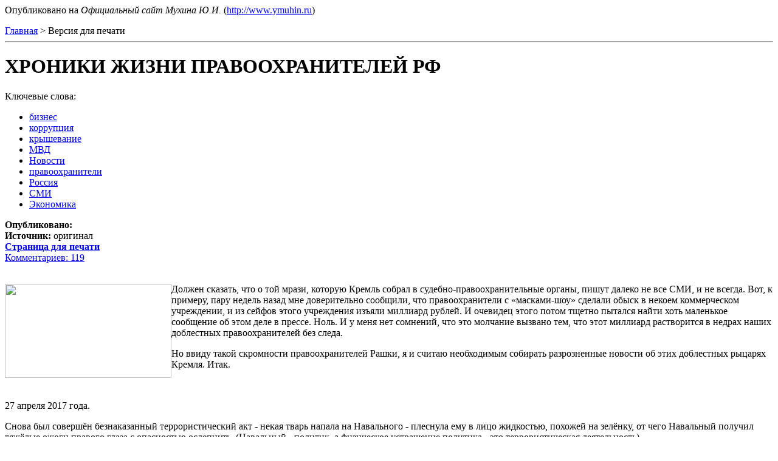

--- FILE ---
content_type: text/html; charset=utf-8
request_url: http://www.ymuhin.ru/print/1559
body_size: 32923
content:
<!DOCTYPE html PUBLIC "-//W3C//DTD XHTML 1.0 Strict//EN" "http://www.w3.org/TR/xhtml1/DTD/xhtml1-strict.dtd">
<html xmlns="http://www.w3.org/1999/xhtml" lang="ru" xml:lang="ru">
  <head>
<meta http-equiv="Content-Type" content="text/html; charset=utf-8" />
    <meta http-equiv="Content-Type" content="text/html; charset=utf-8" />
    <base href='http://www.ymuhin.ru/node/1559/hroniki-zhizni-pravoohraniteley-rf' />
    <title>ХРОНИКИ ЖИЗНИ ПРАВООХРАНИТЕЛЕЙ РФ</title>
    <script type="text/javascript" src="/sites/default/files/js/js_3c775955b0d35cbc0346de78d4bfcc99.js"></script>
<script type="text/javascript">
<!--//--><![CDATA[//><!--
jQuery.extend(Drupal.settings, { "basePath": "/", "fivestar": { "titleUser": "Ваша оценка: ", "titleAverage": "В среднем: ", "feedbackSavingVote": "Сохраняем Ваш голос...", "feedbackVoteSaved": "Ваш голос учтён", "feedbackDeletingVote": "Удаляем Ваш голос...", "feedbackVoteDeleted": "Ваш голос удалён" }, "hide_submit": { "selector": "input:submit:not(.hide-submit-exclude)", "mode": "hide", "keypress": "1", "dbg": false, "message": "\x3cp class=\"hide_submit\"\x3e\x3cimg src=\"/modules/hide_submit/images/loader.gif\" alt=\"\" title=\"\" /\x3e\x26nbsp; Ждите... \x3c/p\x3e", "image": "/modules/hide_submit/images/loader.gif" } });
//--><!]]>
</script>
        <meta name='robots' content='noindex, nofollow' />
    <link rel='shortcut icon' href='/sites/default/files/muhin_favicon_0.png' type='image/x-icon' />
    <link type="text/css" rel="stylesheet" media="all" href="/sites/default/files/css/css_3fc4eae77557f368c4844d2d0fceca2f.css" />
  </head>
  <body>
        <div class="print-logo"></div>
    <div class="print-site_name">Опубликовано на <em>Официальный сайт Мухина Ю.И.</em> (<a href="http://www.ymuhin.ru">http://www.ymuhin.ru</a>)</div>
    <p />
    <div class="print-breadcrumb"><a href="/">Главная</a> &gt; Версия для печати</div>
    <hr class="print-hr" />
    <h1 class="print-title">ХРОНИКИ ЖИЗНИ ПРАВООХРАНИТЕЛЕЙ РФ</h1>
    <div class="print-content"><style>
.fivestar-form-item .form-item label {
    float: left;
    margin-right: 5px;
}
</style>
  <div class="node">










            <div class="taxonomy"><label>Ключевые слова:</label><ul class="links inline"><li class="taxonomy_term_1671 first"><a href="http://www.ymuhin.ru/taxonomy_vtn/term/1671" rel="tag" title="">бизнес</a></li>
<li class="taxonomy_term_803"><a href="http://www.ymuhin.ru/taxonomy_vtn/term/803" rel="tag" title="">коррупция</a></li>
<li class="taxonomy_term_2655"><a href="http://www.ymuhin.ru/taxonomy_vtn/term/2655" rel="tag" title="">крышевание</a></li>
<li class="taxonomy_term_2920"><a href="http://www.ymuhin.ru/taxonomy_vtn/term/2920" rel="tag" title="">МВД</a></li>
<li class="taxonomy_term_20"><a href="http://www.ymuhin.ru/taxonomy_vtn/term/20" rel="tag" title="Получение последних новостей">Новости</a></li>
<li class="taxonomy_term_2508"><a href="http://www.ymuhin.ru/taxonomy_vtn/term/2508" rel="tag" title="">правоохранители</a></li>
<li class="taxonomy_term_240"><a href="http://www.ymuhin.ru/taxonomy_vtn/term/240" rel="tag" title="">Россия</a></li>
<li class="taxonomy_term_174"><a href="http://www.ymuhin.ru/taxonomy_vtn/term/174" rel="tag" title="">СМИ</a></li>
<li class="taxonomy_term_113 last"><a href="http://www.ymuhin.ru/taxonomy_vtn/term/113" rel="tag" title="">Экономика</a></li>
</ul></div> 
        <div class="node_header_left">
     <div class='node_header_content'><strong>Опубликовано:</strong> </div>     <div class='node_header_content'><strong>Источник:</strong> оригинал</div>     <div class='node_header_content'><a href='http://www.ymuhin.ru/print/1559'><strong>Страница для печати</strong></a></div>         </div>
    
        <div class="node_header_right">
      <div class="node_header_content"><a>  </a></div>

      <a href="/print/1559#comments" title="Перейти к комментариям">Комментариев: 119</a>     
    </div>
     <br>
<div class="content">

<p><img src="http://i86.fastpic.ru/big/2017/0503/79/08f148ecaeb896ad7924234ea950a979.jpg" align="left" height="155" width="274" />Должен сказать, что о той мрази, которую Кремль собрал в судебно-правоохранительные органы, пишут далеко не все СМИ, и не всегда. Вот, к примеру, пару недель назад мне доверительно сообщили, что правоохранители с «масками-шоу» сделали обыск в некоем коммерческом учреждении, и из сейфов этого учреждения изъяли миллиард рублей. И очевидец этого потом тщетно пытался найти хоть маленькое сообщение об этом деле в прессе. Ноль. И у меня нет сомнений, что это молчание вызвано тем, что этот миллиард растворится в недрах наших доблестных правоохранителей без следа.</p>
<p>Но ввиду такой скромности правоохранителей Рашки, я и считаю необходимым собирать разрозненные новости об этих доблестных рыцарях Кремля. Итак.</p>
<p>&nbsp;</p>
<p>27 апреля 2017 года.</p>
<p>Снова был совершён безнаказанный террористический акт - некая тварь напала на Навального - плеснула ему в лицо жидкостью, похожей на зелёнку, от чего Навальный получил тяжёлые ожоги правого глаза с опасностью ослепнуть. (Навальный - политик, а физическое устрашение политика - это террористическая деятельность).</p>
<p>Оперативно-следственные органы, само собой, и видимости не создают, что ищут этого тонтон-макуту. Однако сами граждане России выяснили, что террористический акт против Навального совершили члены карликовой, неизвестно откуда взявшейся «поцриотической» организации SERB. <a href="https://www.novayagazeta.ru/news/2017/05/01/131227-opoznannyy-kak-souchastnik-napadeniya-na-navalnogo-aktivist-serb-priznal-sebya-na-video">https://www.novayagazeta.ru/news/2017/05/01/131227-opoznannyy-kak-souchastnik-napadeniya-na-navalnogo-aktivist-serb-priznal-sebya-na-video</a> «Помимо нападений на оппозиционеров, они также известны тем, что поливали мочой выставки в галереях и оскверняли кладбище».</p>
<p>А некоторое время спустя, граждане выяснили, что активным участником, если не организатором этого СЕРБа (так же, как и РНЕ, и «Черного блок национал-социалистов») является «чекист, майор разведки и прекрасный семьянин» (В. Высоцкий). А именно, некий майор Чурсин, который служит в Московском университете МВД преподавателем по профессиональной подготовке сотрудников органов внутренних дел. <a href="http://theins.ru/politika/40997">http://theins.ru/politika/40997</a> Заодно готовит и террористов.</p>
<p>Правда, как сообщает источник: «…когда «Черный блок национал-социалистов» начал выступать с оппозиционным заявлениями, Чурсин объявил, что они продались евреям».</p>
<p>Крутой «поцриот», короче, этот майор.</p>
<p>&nbsp;</p>
<p>27 марта 2017 года.</p>
<p>«Начальник ФГУП «Ремонтно-строительное управление МВД России» Николай Волков был убит на западе Москвы. Неизвестные в медицинских масках забрали у него портфель с деньгами, при этом дорогостоящие телефоны Vertu и iPhone, а также все наличные деньги остались у погибшего</p>
<p>Волков стал вторым высокопоставленным силовиком, который был связан со строительством и убит весной этого года. В начале марта неподалеку от Санкт-Петербурга произошло покушение на сотрудника УФСИН по Петербургу и Ленинградской области подполковника Николая Чернова. Вечером на восьмом километре Колтушского шоссе, в районе поворота на деревню Старая во Всеволожском районе, неизвестные расстреляли его машину Nissan X-Trail из пистолета Макарова. В офицера было выпущено восемь пуль, попавших в шею, плечо, грудь, руку и живот. По данным 47news, он был доставлен во Всеволожскую районную больницу в тяжелом состоянии, где из него извлекли пули, однако вскоре скончался».</p>
<p>Ну, это давно известно - украсть легче, чем разделить.</p>
<p>&nbsp;</p>
<p>29.03.2017.</p>
<p>«Сексуальный скандал разразился в ГУ МВД по Волгоградской области. Полковник полиции попался на гомосексуализме. Мужеложство Владимир М. совмещал с обязанностями начальника Управления по контролю за оборотом наркотиков, куда перешел в июле 2016 года с должности выше по рангу: ранее он возглавлял Управление уголовного розыска ГУ МВД по Волгоградской области. …В пресс-службе ведомства нам пояснили, что Владимир М. ушел на пенсию. «Он ушел в отпуск с последующим увольнением и в 2017 году на работу уже не вышел. Ушел на пенсию по выслуге лет», - заявили в региональном Главке». <a href="http://bloknot-volgograd.ru/news/eks-nachalnik-ugolovnogo-rozyska-mvd-po-volgograds-829644"><span>http://bloknot-volgograd.ru/news/eks-nachalnik-ugolovnogo-rozyska-mvd-po-volgograds-829644</span></a></p>
<p>Я долго думал, давать ли это сообщение, поскольку речь идёт о больных людях, с другой стороны, обязательно ли этим больным служить в полиции?</p>
<p>&nbsp;</p>
<p>13 апреля 2017.</p>
<p>«СК РФ завершил расследование громкого коррупционного скандала в полиции — дела олигархов Рафаиловых. Перед судом предстанут одни из лучших следователей Главного следственного управления ГУ МВД по Москве — Виктор Рубашкин и Владимир Андриевский, задержанные в 2015 году по подозрению в получении взятки за изменение меры пресечения. И кто бы мог подумать, что в руках и комитетчиков, и чекистов оказался тайный миллионер! Конечно, Рубашкину далековато до уровня полковника Захарченко, но все же». <a href="http://www.mk.ru/social/2017/04/13/odin-iz-luchshikh-sledovateley-mvd-rubashkin-okazalsya-taynym-millionerom.html" title="http://www.mk.ru/social/2017/04/13/odin-iz-luchshikh-sledovateley-mvd-rubashkin-okazalsya-taynym-millionerom.html">http://www.mk.ru/social/2017/04/13/odin-iz-luchshikh-sledovateley-mvd-ru...</a></p>
<p>&nbsp;</p>
<p>27 апреля 20017 года.</p>
<p>«Мосгорсуд приговорил бывшего руководителя антикоррупционного главка МВД РФ Дениса Сугробова к 22 годам колонии строгого режима, признав его виновным в организации преступного сообщества и превышении полномочий.</p>
<p>Кроме ключевого фигуранта – Сугробова, на скамье подсудимых находятся Салават Муллаяров, Иван Косоуров, Виталий Чередниченко, Евгений Шерманов, Сергей Борисовский, Сергей Пономарев, Андрей Назаров, Игорь Скакунов».</p>
<p>К последнему сообщению была довольна интересная статья, которую я дам в сокращении и без выделения курсивом.</p>
<p>&nbsp;</p>
<p>«Вообще полиция после злосчастного переименования стала на несколько порядков более коррумпированной и, самое главное, более преступной. Давно уже канули в Лету лихие 90-е годы, когда грозой честного человека были уголовники. Сегодня и у честного человека, и у уголовника гроза одна – полиция. Судя по делу Сугробова, полицейским до полицаев осталось не более одного шага. А некоторые уже давно сделали этот шаг.</p>
<p>Тут представим одного из главных «актёров» развернувшегося «спектакля». Это – полковник Александр Михеев. Он не сам по себе человек в погонах. Его назначение на должность замначальника в УЭБ и ПК по Московской области далеко неслучайно. Не всё открыто, но не случайно. Начиная с 2014 года, OOO Hochland Russland исправно платит дань лучшим представителям российской полиции. В десятый день каждого месяца Михаил Валентинович Волков, руководитель направления Фудсервис в ООО «Хохланд Руссланд», погрузив в чемодан оговоренную сумму, отправляется в ресторан «Фиш-пойнт» на Новорижском шоссе. Там он передает свою ношу начальнику 1-го отдела ОРЧ УЭБ и ПК по Московской области, полковнику МВД Илье Васильевичу Дудию.</p>
<p>Сам Александр Михеев лично «на дела» ездит в исключительных случаях и денег в руки не берет. Мало кто его вообще видел лично. Фотографии Михеева в хорошем качестве такая же редкость, как фото «снежного человека». Это только подчеркивает его особый, персональный статус в системе МВД РФ.</p>
<p>Осада немецкой «сырной крепости» в Подмосковье началась летом 2012 года и продолжалась ровно полтора года, пока иностранный инвестор не пал под ударами лихих полицейских.</p>
<p>Проверки автотранспорта, налоговые проверки дилеров, поставщиков и контрагентов, соблюдение природоохранного законодательства, Роспотребнадзор – потенциальная новая «krysha» была настойчива и изобретательна, так что состоялась не одна встреча мужчин в погонах с обеих сторон, прежде чем служба безопасности Hochland Russland отправила в Германию свой вердикт — проще и дешевле будет договориться.</p>
<p>Моментом истины, склонившим чашу весов, были слова Александра Михеева: «Nam pofig! My zakon!»</p>
<p>После того, как это перевели специально приехавшему на strelka представителю зарубежного собственника, седому немцу в очках, он некоторое время молчал, а потом, кивнув головой, со всем согласился. Немецкая компания согласилась выплатить контрибуцию: $3 млн наличными немедленно и ежемесячную абонентскую плату за услуги krysha.</p>
<p>Молодец, Александр Николаевич, не генерал вовсе, полковник простой, в заграничных бизнес-школах МБА не обучался, а одним словом русским топ-менеджера иностранного за пояс заткнул!</p>
<p>Управлением УЭБ и ПК МВД РФ по Московской области давно выстроена целая система по давлению на бизнес практически любого уровня и отрасли экономики, главное, чтобы компания проходила нижний порог по финансовому обороту (от 100 миллионов рублей в месяц).</p>
<p>Платят все строительные компании Московской области (главные «клиенты»), платят оптовые торговые фирмы, платят транспортники, платят ТРЦ и мега-моллы. Проще сказать, кто не платит: это сырьевые олигархические холдинги, госкорпорации, предприятия муниципальной и федеральной форм собственности.</p>
<p>Полковнику Михееву действительно служат мертвые – уголовные дела нередко возбуждаются по заявлению умерших или пропавших без вести людей.</p>
<p>Но судьям в Московской области это не очень интересно, они давно и взаимовыгодно сотрудничают с полковником Александром Михеевым. Суд быстро и без вопросов выписывает постановление на проведение оперативно-розыскных мероприятий, для проведения обысков и выемок документов в интересующей полковника Александра Михеева коммерческой организации.</p>
<p>Невозможно точно назвать величину ежемесячного потока наличности, который проходит через полковника Александра Михеева. Завод по производству плавленого сыра Хохланд в Раменском районе – это вишенка на огромном торте сотрудников УЭБ и ПК по Московской области. В их власти почти весь частный бизнес и практически любой чиновник на территории Подмосковья.</p>
<p>Масштаб деятельности Александра Михеева и Ильи Дудия таков, что работай они только на себя, им бы очень скоро просто физически некуда было девать такой объем наличных денег. Можно говорить только&nbsp;о порядке цифр – это от одного до двух миллиардов рублей ежемесячно. Цифры взяты не с потолка. Много ли людей знали о реальном благосостоянии неожиданно прославившегося полковника Захарченко до его ареста?</p>
<p>Это не фигура речи, в Москве рядовой оперативник УЭБ и ПК получает в месяц от $5000 долларов сверх жалования. Чтобы стать «белой костью», после юридического ВУЗа, молодому соискателю или его родителям надо заплатить от $10.000 долларов в крупных городах и от $20.000 в Москве. Причем, берут далеко не всех, только по знакомству, рекомендациям и поручительству. Случайных людей там нет.</p>
<p>Происхождение 30 миллионов рублей, которые топ-менеджер Михаил Волков ежемесячно передает полковнику Илье Дудию, объяснить очень просто. OOO Hochland Russland продает всю продукцию только небольшому числу крупных дилеров, которые занимаются ее распространением по РФ и соседним странам.</p>
<p>Допустим, отпускная цена коробки плавленого сыра 10.000 рублей, она включает в себя налоги, заработную плату и приемлемую прибыль немецкой головной компании.</p>
<p>На самом деле, в отношениях OOO Hochland Russland с дилерами существует двойная бухгалтерия: они получают от производителя по документам сыр за 10.000 рублей за коробку, а в реальности, платят 12.000 рублей. Кто не соглашается работать на таких условиях, из числа дилеров Hochland Russland решением Михаила Волкова, сразу исключается.</p>
<p>Собственно, услуги krysha от полковника Александра Михеева для немецкого производителя плавленых сырков оплачивают по цепочке; сначала, дилеры, затем, крупные оптовики и торговые сети в регионах, и наконец, рядовой отечественный потребитель – среднестатистическая, беззаботно-счастливая семья из телерекламы, подсевшая на плавленый сыр». <a href="http://www.prezidentpress.ru/news/4654-stanet-li-putin-rubit-hvosty-krysam-v-policeyskih-pogonah.html">http://www.prezidentpress.ru/news/4654-stanet-li-putin-rubit-hvosty-krysam-v-policeyskih-pogonah.html</a></p>
<p>Вы что - полагаете, что немцы не обращались с жалобами в прокуратуру и суды? Обращались, но преступное сообщество едино и его члены знают, о чём говорят: «Nam pofig! My zakon!»</p>
<p>Это люди? Нет, это мразь, но остаётся вопрос, благодаря кому и чему эта мразь оказалась в должностях судей, прокуроров, следователей?</p>
<p>Об этом в следующей статье.</p>
<p style="text-align:right" align="right">Ю.И. МУХИН</p>
<p>&nbsp;</p>

    <div id="dvb_cont"</div
</div>
    
        <!-- -->
  </div>

  <ul class='prev-next'><li class='prev'><a href="http://www.ymuhin.ru/node/1558/k-pervomu-maya" title="К ПЕРВОМУ МАЯ">&lt;&lt; К ПЕРВОМУ МАЯ</a></li><li class='next'><a href="http://www.ymuhin.ru/node/1560/chto-sudi-chto-deputaty-odnim-mirom-mazany" title="ЧТО СУДЬИ, ЧТО ДЕПУТАТЫ - ОДНИМ МИРОМ МАЗАНЫ">ЧТО СУДЬИ, ЧТО ДЕПУТАТЫ - ОДНИМ МИРОМ МАЗАНЫ &gt;&gt;</a></li></ul><div class='clear'></div>

<script type="text/javascript">
function checked_select(){
	var arrId = ["edit-submitted-pozh-ad-yes"];
	for(var i=0;i<arrId.length;i++){
	document.getElementById(arrId[i]).checked = true;
}
}
checked_select();
</script>

	<style>
		#container-inline, #container-inline2 { /*width: 240px; height: 135px;*/ padding: 0.4em; position: relative; display:none}
		#button, #button2 {
		border-bottom:1px dashed #CCCCCC;
		color:#950000;
		display:inline-block;
		position:relative;
		text-decoration:none;
		}
		#button_close, #button_close2 {
		color:#950000;
		border-bottom:1px dashed #CCCCCC;
		display:inline-block;
		float:right;
		text-decoration:none;
		}
		#comment-controls .title a, #comment-controls .title {
		margin:0;
		}

		.nobord tbody {
		    border-top: 0px solid #CCCCCC;
		}
		.nobord img {
		    padding-right: 0px;
		}
		.signs .box{
			padding:0;
		}
		.signs .title, .signs .title a {
		    margin: 0em;
		}
	</style>

	<script>
	$(function() {
		function runEffect() {
			var selectedEffect = "slide";
			var options = {};
			$( "#container-inline" ).effect( selectedEffect, options, 500 );
		};

		function closeEffect() {
			var selectedEffect = "blind";
			var options = {};
			$( "#container-inline" ).effect( selectedEffect, options, 500 );
		};

		function runHelpEffect() {
			var selectedEffect = "slide";
			var options = {};
			$( "#b_help" ).effect( selectedEffect, options, 500 );
		};

		function closeHelpEffect() {
			var selectedEffect = "blind";
			var options = {};
			$( "#b_help" ).effect( selectedEffect, options, 500 );
		};

		$( "#button" ).click(function() {
			//document.getElementById('b_help').style.display='none'
			runEffect();
			return false;
		});
		$( "#button_close" ).click(function() {
			closeEffect();
			return false;
		});




		function runEffect2() {
			var selectedEffect = "slide";
			var options = {};
			$( "#container-inline2" ).effect( selectedEffect, options, 500 );
		};

		function closeEffect2() {
			var selectedEffect = "blind";
			var options = {};
			$( "#container-inline2" ).effect( selectedEffect, options, 500 );
		};
		$( "#button2" ).click(function() {
			//document.getElementById('b_help').style.display='none'
			runEffect2();
			return false;
		});
		$( "#button_close2" ).click(function() {
			closeEffect2();
			return false;
		});






        /*
		$( "#button" ).mouseover(function() {
			if((document.getElementById('b_help').style.display!='block') && (document.getElementById('effect').style.display!='block')){
				runHelpEffect();
			}
			return false;
		});
		$( "#button" ).mouseout(function() {
			if(document.getElementById('b_help').style.display=='block'){
				closeHelpEffect();
			}
			return false;
		});
        */
	});
	</script>

</div>
    <div class="print-footer">Мухин Ю.И. &copy; Распространение материалов сайта приветствуется со ссылкой на источник
  <div class="block block-block" id="block-block-12">
        <div class="content"><table width="98%" border="0" align="center">
<tbody>
<tr>
      <td>
              

window.spylog_js=1;

<a href="http://u11610.40.spylog.com/cnt?cid=1161040&amp;f=3&amp;p=0" target="_blank">
<img src="http://u11610.40.spylog.com/cnt?cid=1161040&amp;p=0" alt="SpyLOG" border="0" width="88" height="31"></a>


</td>
     
  <td>
  (function(i,s,o,g,r,a,m){i['GoogleAnalyticsObject']=r;i[r]=i[r]||function(){
  (i[r].q=i[r].q||[]).push(arguments)},i[r].l=1*new Date();a=s.createElement(o),
  m=s.getElementsByTagName(o)[0];a.async=1;a.src=g;m.parentNode.insertBefore(a,m)
  })(window,document,'script','//www.google-analytics.com/analytics.js','ga');

  ga('create', 'UA-45991797-1', 'ymuhin.ru');
  ga('send', 'pageview');


  </td>

  <td>
                <a href="http://www.putinavotstavku.org/" target="_blank"><img src="http://www.putinavotstavku.org/images/informer.gif" alt="Путин должен уйти" title="Путин должен уйти" height="29" border="0" width="110"></a>
       </td>
       <td>
                <a href="http://www.duel.ru"><img src="http://igpr.ru/sites/default/files/pictures/banners/duel_88x31.gif" title="Газета Дуэль (К Барьеру, Своими именами) - Для тех, кто любит думать" alt="Газета Дуэль (К Барьеру, Своими именами) - Для тех, кто любит думать"></a><br>

                <a href="http://igpr.ru"><img src="http://igpr.ru/sites/default/files/pictures/banners/zov88_31.gif" title="Инициативная группа по проведению референдума За ответственную власть (ИГПР ЗОВ). Власть - на суд народа!" alt="Инициативная группа по проведению референдума За ответственную власть (ИГПР ЗОВ). Власть - на суд народа!"></a>


       </td>
       <td>
                <a href="http://izbralsudi.ru"><img src="http://igpr.ru/sites/default/files/pictures/banners/izbral-sudi2.png" title="Избрал - Суди! Примем закон о суде народа над властью!" alt="Избрал - Суди! Примем закон о суде народа над властью!"></a>

       </td>
       <td>
<img src="http://igpr.ru/sites/default/files/pictures/banners/delokrat_88x31.gif" title="Интернет-магазин Делократ" alt="Интернет-магазин Делократ"></a><br>
--&gt;
		<a href="http://deloteca.ru/"><img src="http://deloteca.ru/banner_88x31.gif" alt="DELOTEKA"></a>
       </td>
       <td rowspan="2">
        <a href="http://ermolenko-andrey.blogspot.com/" target="_blank"><img src="/themes/Muhin_new/img/ermolenko.gif" height="67" width="200"></a>
       </td>
      </tr>
</tbody></table>
</div>
 </div>
</div>
    <hr class="print-hr" />
    <div class="print-source_url"><strong>Источник:</strong> <a href="http://www.ymuhin.ru/node/1559/hroniki-zhizni-pravoohraniteley-rf">http://www.ymuhin.ru/node/1559/hroniki-zhizni-pravoohraniteley-rf</a></div>
    <div class="print-links"></div>
      </body>
</html>
